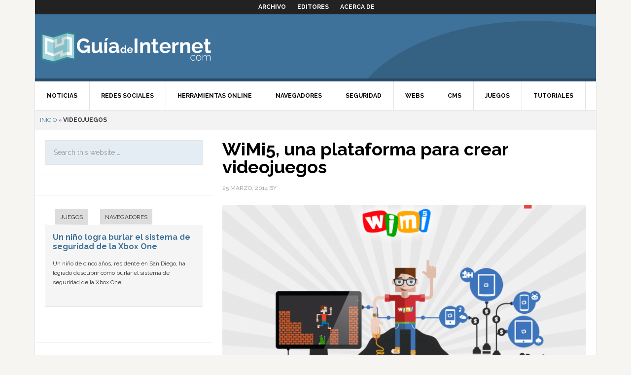

--- FILE ---
content_type: text/html; charset=UTF-8
request_url: https://guiadeinternet.com/de-/videojuegos/
body_size: 11411
content:
<!DOCTYPE html>
<html lang="es-ES" prefix="og: http://ogp.me/ns#">
<head >
<meta charset="UTF-8" />
<title>videojuegos Archives - Guía de Internet</title><meta name="viewport" content="width=device-width, initial-scale=1.0, maximum-scale=1.0, user-scalable=no">
<!-- This site is optimized with the Yoast SEO plugin v7.8 - https://yoast.com/wordpress/plugins/seo/ -->
<link rel="canonical" href="https://guiadeinternet.com/de-/videojuegos/" />
<link rel="next" href="https://guiadeinternet.com/de-/videojuegos/page/2/" />
<meta property="og:locale" content="es_ES" />
<meta property="og:type" content="object" />
<meta property="og:title" content="videojuegos Archives - Guía de Internet" />
<meta property="og:url" content="https://guiadeinternet.com/de-/videojuegos/" />
<meta property="og:site_name" content="Guía de Internet" />
<script type='application/ld+json'>{"@context":"https:\/\/schema.org","@type":"BreadcrumbList","itemListElement":[{"@type":"ListItem","position":1,"item":{"@id":"https:\/\/guiadeinternet.com\/","name":"Inicio"}},{"@type":"ListItem","position":2,"item":{"@id":"https:\/\/guiadeinternet.com\/de-\/videojuegos\/","name":"videojuegos"}}]}</script>
<!-- / Yoast SEO plugin. -->

<link rel='dns-prefetch' href='//guiadeinternet.com' />
<link rel='dns-prefetch' href='//fonts.googleapis.com' />
<link rel='dns-prefetch' href='//s.w.org' />
<link rel="alternate" type="application/rss+xml" title="Guía de Internet &raquo; Feed" href="https://guiadeinternet.com/feed/" />
<link rel="alternate" type="application/rss+xml" title="Guía de Internet &raquo; RSS de los comentarios" href="https://guiadeinternet.com/comments/feed/" />
<link rel="alternate" type="application/rss+xml" title="Guía de Internet &raquo; videojuegos RSS de la etiqueta" href="https://guiadeinternet.com/de-/videojuegos/feed/" />
		<script type="text/javascript">
			window._wpemojiSettings = {"baseUrl":"https:\/\/s.w.org\/images\/core\/emoji\/2.4\/72x72\/","ext":".png","svgUrl":"https:\/\/s.w.org\/images\/core\/emoji\/2.4\/svg\/","svgExt":".svg","source":{"concatemoji":"https:\/\/guiadeinternet.com\/wp-includes\/js\/wp-emoji-release.min.js?ver=69ae07e5435c112aa6d14ad088633dc6"}};
			!function(a,b,c){function d(a,b){var c=String.fromCharCode;l.clearRect(0,0,k.width,k.height),l.fillText(c.apply(this,a),0,0);var d=k.toDataURL();l.clearRect(0,0,k.width,k.height),l.fillText(c.apply(this,b),0,0);var e=k.toDataURL();return d===e}function e(a){var b;if(!l||!l.fillText)return!1;switch(l.textBaseline="top",l.font="600 32px Arial",a){case"flag":return!(b=d([55356,56826,55356,56819],[55356,56826,8203,55356,56819]))&&(b=d([55356,57332,56128,56423,56128,56418,56128,56421,56128,56430,56128,56423,56128,56447],[55356,57332,8203,56128,56423,8203,56128,56418,8203,56128,56421,8203,56128,56430,8203,56128,56423,8203,56128,56447]),!b);case"emoji":return b=d([55357,56692,8205,9792,65039],[55357,56692,8203,9792,65039]),!b}return!1}function f(a){var c=b.createElement("script");c.src=a,c.defer=c.type="text/javascript",b.getElementsByTagName("head")[0].appendChild(c)}var g,h,i,j,k=b.createElement("canvas"),l=k.getContext&&k.getContext("2d");for(j=Array("flag","emoji"),c.supports={everything:!0,everythingExceptFlag:!0},i=0;i<j.length;i++)c.supports[j[i]]=e(j[i]),c.supports.everything=c.supports.everything&&c.supports[j[i]],"flag"!==j[i]&&(c.supports.everythingExceptFlag=c.supports.everythingExceptFlag&&c.supports[j[i]]);c.supports.everythingExceptFlag=c.supports.everythingExceptFlag&&!c.supports.flag,c.DOMReady=!1,c.readyCallback=function(){c.DOMReady=!0},c.supports.everything||(h=function(){c.readyCallback()},b.addEventListener?(b.addEventListener("DOMContentLoaded",h,!1),a.addEventListener("load",h,!1)):(a.attachEvent("onload",h),b.attachEvent("onreadystatechange",function(){"complete"===b.readyState&&c.readyCallback()})),g=c.source||{},g.concatemoji?f(g.concatemoji):g.wpemoji&&g.twemoji&&(f(g.twemoji),f(g.wpemoji)))}(window,document,window._wpemojiSettings);
		</script>
		<style type="text/css">
img.wp-smiley,
img.emoji {
	display: inline !important;
	border: none !important;
	box-shadow: none !important;
	height: 1em !important;
	width: 1em !important;
	margin: 0 .07em !important;
	vertical-align: -0.1em !important;
	background: none !important;
	padding: 0 !important;
}
</style>
<link rel='stylesheet' id='yarppWidgetCss-css'  href='https://guiadeinternet.com/wp-content/plugins/yet-another-related-posts-plugin/style/widget.css?ver=69ae07e5435c112aa6d14ad088633dc6' type='text/css' media='all' />
<link rel='stylesheet' id='dinablogs-3-css'  href='https://guiadeinternet.com/wp-content/themes/dinablogs-3/style.css?ver=1.0.8' type='text/css' media='all' />
<link rel='stylesheet' id='gglcptch-css'  href='https://guiadeinternet.com/wp-content/plugins/google-captcha/css/gglcptch.css?ver=1.36' type='text/css' media='all' />
<link rel='stylesheet' id='google-fonts-css'  href='//fonts.googleapis.com/css?family=Raleway%3A400%2C700%7CPathway+Gothic+One&#038;ver=1.0.8' type='text/css' media='all' />
<link rel='stylesheet' id='genesis_single_post_navigation-css'  href='https://guiadeinternet.com/wp-content/plugins/genesis-single-post-navigation/css/single-post-navigation.css?ver=1.5' type='text/css' media='screen' />
<link rel='stylesheet' id='genesis-tabs-stylesheet-css'  href='https://guiadeinternet.com/wp-content/plugins/genesis-tabs/style.css?ver=69ae07e5435c112aa6d14ad088633dc6' type='text/css' media='all' />
<script type='text/javascript' src='https://guiadeinternet.com/wp-includes/js/jquery/jquery.js?ver=1.12.4'></script>
<script type='text/javascript' src='https://guiadeinternet.com/wp-includes/js/jquery/jquery-migrate.min.js?ver=1.4.1'></script>
<script type='text/javascript' src='https://guiadeinternet.com/wp-content/themes/dinablogs-3/js/scroll.min.js?ver=1.0.0'></script>
<link rel='https://api.w.org/' href='https://guiadeinternet.com/wp-json/' />
<link rel="EditURI" type="application/rsd+xml" title="RSD" href="https://guiadeinternet.com/xmlrpc.php?rsd" />
<link rel="wlwmanifest" type="application/wlwmanifest+xml" href="https://guiadeinternet.com/wp-includes/wlwmanifest.xml" /> 

<link rel="pingback" href="https://guiadeinternet.com/xmlrpc.php" />
<!--[if lt IE 9]><script src="https://guiadeinternet.com/wp-content/themes/genesis/lib/js/html5shiv.min.js"></script><![endif]-->


<script type="text/javascript">
    var analyticsFileTypes = [''];
    var analyticsSnippet = 'enabled';
    var analyticsEventTracking = 'enabled';
</script>
<script type="text/javascript">
	var _gaq = _gaq || [];
  
	_gaq.push(['_setAccount', 'UA-28087417-1']);
	_gaq.push(['_trackPageview']);

	(function() {
		var ga = document.createElement('script'); ga.type = 'text/javascript'; ga.async = true;
		                ga.src = ('https:' == document.location.protocol ? 'https://ssl' : 'http://www') + '.google-analytics.com/ga.js';
		                var s = document.getElementsByTagName('script')[0]; s.parentNode.insertBefore(ga, s);
	})();
</script>








</head>
<body class="archive tag tag-videojuegos tag-222 nolayout guia-de-internet" itemscope itemtype="http://schema.org/WebPage"><div class="site-container"><nav class="nav-secondary" itemscope itemtype="http://schema.org/SiteNavigationElement"><div class="wrap"><ul id="menu-main-menu" class="menu genesis-nav-menu menu-secondary"><li id="menu-item-12104" class="menu-item menu-item-type-post_type menu-item-object-page menu-item-12104"><a href="https://guiadeinternet.com/archivo/" itemprop="url"><span itemprop="name">Archivo</span></a></li>
<li id="menu-item-12107" class="menu-item menu-item-type-post_type menu-item-object-page menu-item-12107"><a href="https://guiadeinternet.com/editores/" itemprop="url"><span itemprop="name">Editores</span></a></li>
<li id="menu-item-12108" class="menu-item menu-item-type-post_type menu-item-object-page menu-item-12108"><a href="https://guiadeinternet.com/acerca-de/" itemprop="url"><span itemprop="name">Acerca de</span></a></li>
</ul></div></nav><header class="site-header" itemscope itemtype="http://schema.org/WPHeader"><div class="wrap"><div class="title-area"><p class="site-title" itemprop="headline"><a href="https://guiadeinternet.com/">Guía de Internet</a></p></div><div class="widget-area header-widget-area"><section id="text-8" class="widget widget_text"><div class="widget-wrap">			<div class="textwidget"><!-- Agrega esta etiqueta en la cabecera o delante de la etiqueta body. -->
<script type="text/javascript" src="https://apis.google.com/js/plusone.js">
  {lang: 'es'}
</script>

<!-- Agrega esta etiqueta donde quieras colocar el botón +1 -->
<g:plusone size="tall"></g:plusone></div>
		</div></section>
</div></div></header><nav class="nav-primary" itemscope itemtype="http://schema.org/SiteNavigationElement"><div class="wrap"><ul id="menu-cat-menu" class="menu genesis-nav-menu menu-primary"><li id="menu-item-12109" class="menu-item menu-item-type-taxonomy menu-item-object-category menu-item-12109"><a href="https://guiadeinternet.com/de/noticias/" itemprop="url"><span itemprop="name">Noticias</span></a></li>
<li id="menu-item-12110" class="menu-item menu-item-type-taxonomy menu-item-object-category menu-item-12110"><a href="https://guiadeinternet.com/de/redes-sociales/" itemprop="url"><span itemprop="name">Redes Sociales</span></a></li>
<li id="menu-item-12111" class="menu-item menu-item-type-taxonomy menu-item-object-category menu-item-12111"><a href="https://guiadeinternet.com/de/herramientas-online/" itemprop="url"><span itemprop="name">Herramientas Online</span></a></li>
<li id="menu-item-12112" class="menu-item menu-item-type-taxonomy menu-item-object-category menu-item-12112"><a href="https://guiadeinternet.com/de/navegadores/" itemprop="url"><span itemprop="name">Navegadores</span></a></li>
<li id="menu-item-12113" class="menu-item menu-item-type-taxonomy menu-item-object-category menu-item-12113"><a href="https://guiadeinternet.com/de/seguridad/" itemprop="url"><span itemprop="name">Seguridad</span></a></li>
<li id="menu-item-12114" class="menu-item menu-item-type-taxonomy menu-item-object-category menu-item-12114"><a href="https://guiadeinternet.com/de/webs-2/" itemprop="url"><span itemprop="name">Webs</span></a></li>
<li id="menu-item-12115" class="menu-item menu-item-type-taxonomy menu-item-object-category menu-item-12115"><a href="https://guiadeinternet.com/de/cms/" itemprop="url"><span itemprop="name">CMS</span></a></li>
<li id="menu-item-12116" class="menu-item menu-item-type-taxonomy menu-item-object-category menu-item-12116"><a href="https://guiadeinternet.com/de/juegos/" itemprop="url"><span itemprop="name">Juegos</span></a></li>
<li id="menu-item-12117" class="menu-item menu-item-type-taxonomy menu-item-object-category menu-item-12117"><a href="https://guiadeinternet.com/de/tutoriales/" itemprop="url"><span itemprop="name">Tutoriales</span></a></li>
</ul></div></nav><div class="breadcrumb" itemscope itemtype="http://schema.org/BreadcrumbList"><span><span><a href="https://guiadeinternet.com/" >Inicio</a> » <strong class="breadcrumb_last">videojuegos</strong></span></span></div><div class="site-inner"><div class="content-sidebar-wrap"><main class="content"><article class="post-14911 post type-post status-publish format-standard category-juegos tag-desarrollo tag-videojuegos entry has-post-thumbnail" itemscope itemtype="http://schema.org/CreativeWork"><header class="entry-header"><h2 class="entry-title" itemprop="headline"><a href="https://guiadeinternet.com/2014/03/wimi5-una-plataforma-para-crear-videojuegos/" rel="bookmark">WiMi5, una plataforma para crear videojuegos</a></h2> 
<p class="entry-meta"><time class="entry-time" itemprop="datePublished" datetime="2014-03-25T13:38:09+00:00">25 marzo, 2014</time> by <span class="entry-author" itemprop="author" itemscope itemtype="http://schema.org/Person"><a href="https://guiadeinternet.com/author/" class="entry-author-link" itemprop="url" rel="author"><span class="entry-author-name" itemprop="name"></span></a></span>  </p></header><div class="entry-content" itemprop="text"><a href="https://guiadeinternet.com/2014/03/wimi5-una-plataforma-para-crear-videojuegos/" aria-hidden="true"><img width="721" height="385" src="https://guiadeinternet.com/files/2014/03/wimi5-721x385.png" class="alignleft post-image entry-image" alt="WiMi5, una plataforma para crear videojuegos" itemprop="image" srcset="https://guiadeinternet.com/files/2014/03/wimi5-721x385.png 721w, https://guiadeinternet.com/files/2014/03/wimi5-721x385-300x160.png 300w" sizes="(max-width: 721px) 100vw, 721px" /></a><p>El próximo mes de junio se oficializará el estándar HTML5, lo que abrirá una nueva e importante puerta al desarrollo de videojuegos web. Hasta ahora, la mayoría de los juegos online funcionaban mediante Java o Flash.
Para quienes quieran empezar a trabajar con este sistema, hoy vamos a hablaros de WiMi5, una plataforma que permitirá crear, publicar y monetizar nuestros propios videojuegos. Todo ello sin necesidad de tener conocimientos avanzados de programación.
HTML 5 es un estándar que &#x02026; <a href="https://guiadeinternet.com/2014/03/wimi5-una-plataforma-para-crear-videojuegos/" class="more-link">[Read more...]</a></p></div><footer class="entry-footer"><p class="entry-meta"><span class="entry-categories">Filed Under: <a href="https://guiadeinternet.com/de/juegos/" rel="category tag">Juegos</a></span> <span class="entry-tags">Tagged With: <a href="https://guiadeinternet.com/de-/desarrollo/" rel="tag">desarrollo</a>, <a href="https://guiadeinternet.com/de-/videojuegos/" rel="tag">videojuegos</a></span></p></footer></article><article class="post-14555 post type-post status-publish format-standard category-juegos tag-batman tag-playstation-4 tag-videojuegos tag-xbox-one entry has-post-thumbnail" itemscope itemtype="http://schema.org/CreativeWork"><header class="entry-header"><h2 class="entry-title" itemprop="headline"><a href="https://guiadeinternet.com/2014/03/anuncian-la-ultima-version-de-arkham-knight/" rel="bookmark">Anuncian la última versión de Arkham Knight</a></h2> 
<p class="entry-meta"><time class="entry-time" itemprop="datePublished" datetime="2014-03-05T12:49:46+00:00">5 marzo, 2014</time> by <span class="entry-author" itemprop="author" itemscope itemtype="http://schema.org/Person"><a href="https://guiadeinternet.com/author/" class="entry-author-link" itemprop="url" rel="author"><span class="entry-author-name" itemprop="name"></span></a></span>  </p></header><div class="entry-content" itemprop="text"><a href="https://guiadeinternet.com/2014/03/anuncian-la-ultima-version-de-arkham-knight/" aria-hidden="true"><img width="600" height="330" src="https://guiadeinternet.com/files/2014/03/Batman-videojuego.jpg" class="alignleft post-image entry-image" alt="Anuncian la última versión de Arkham Knight" itemprop="image" srcset="https://guiadeinternet.com/files/2014/03/Batman-videojuego.jpg 600w, https://guiadeinternet.com/files/2014/03/Batman-videojuego-300x165.jpg 300w" sizes="(max-width: 600px) 100vw, 600px" /></a><p>La popular serie de videojuegos sobre el personaje del comic Batman, conocida entre los jugadores con el nombre de Arkham, tendrá su última edición este mismo año 2014, una vez que se ponga a la venta su cuarto capítulo Arkham Knight.
Tal y como ha sido anunciado oficialmente por los responsables de su creación,  Warner Bros. Interactive Entertainment, esta serie de videojuegos del personaje de Batman no se producirá más en lo adelante, a no ser que en un futuro cambien de opinión sus &#x02026; <a href="https://guiadeinternet.com/2014/03/anuncian-la-ultima-version-de-arkham-knight/" class="more-link">[Read more...]</a></p></div><footer class="entry-footer"><p class="entry-meta"><span class="entry-categories">Filed Under: <a href="https://guiadeinternet.com/de/juegos/" rel="category tag">Juegos</a></span> <span class="entry-tags">Tagged With: <a href="https://guiadeinternet.com/de-/batman/" rel="tag">Batman</a>, <a href="https://guiadeinternet.com/de-/playstation-4/" rel="tag">playstation 4</a>, <a href="https://guiadeinternet.com/de-/videojuegos/" rel="tag">videojuegos</a>, <a href="https://guiadeinternet.com/de-/xbox-one/" rel="tag">Xbox One</a></span></p></footer></article><article class="post-14101 post type-post status-publish format-standard category-juegos tag-online tag-playstation-4 tag-videojuegos tag-xbox-one entry has-post-thumbnail" itemscope itemtype="http://schema.org/CreativeWork"><header class="entry-header"><h2 class="entry-title" itemprop="headline"><a href="https://guiadeinternet.com/2014/02/el-fifa-world-cup-brazil-2014-no-llegara-a-la-xbox-one/" rel="bookmark">El FIFA World Cup Brazil 2014 no llegará a la Xbox One</a></h2> 
<p class="entry-meta"><time class="entry-time" itemprop="datePublished" datetime="2014-02-08T20:12:48+00:00">8 febrero, 2014</time> by <span class="entry-author" itemprop="author" itemscope itemtype="http://schema.org/Person"><a href="https://guiadeinternet.com/author/" class="entry-author-link" itemprop="url" rel="author"><span class="entry-author-name" itemprop="name"></span></a></span>  </p></header><div class="entry-content" itemprop="text"><a href="https://guiadeinternet.com/2014/02/el-fifa-world-cup-brazil-2014-no-llegara-a-la-xbox-one/" aria-hidden="true"><img width="600" height="310" src="https://guiadeinternet.com/files/2014/02/FIFA.jpg" class="alignleft post-image entry-image" alt="El FIFA World Cup Brazil 2014 no llegará a la Xbox One" itemprop="image" srcset="https://guiadeinternet.com/files/2014/02/FIFA.jpg 600w, https://guiadeinternet.com/files/2014/02/FIFA-300x155.jpg 300w" sizes="(max-width: 600px) 100vw, 600px" /></a><p>Representantes de la compañía Electronic Arts han declarado oficialmente que su nueva versión del videojuego FIFA World Cup Brazil 2014, que llegará muy pronto al mercado, no estará disponible para ser utilizada en las nuevas videoconsolas que se han presentado recientemente, en este caso la Xbox One y la PlayStation 4.
La compañía creadora de este videojuego ha declarado que el mismo podría ser lanzado a todos sus admiradores y seguidores el venidero 15 de abril, todo ello a escala global; sin &#x02026; <a href="https://guiadeinternet.com/2014/02/el-fifa-world-cup-brazil-2014-no-llegara-a-la-xbox-one/" class="more-link">[Read more...]</a></p></div><footer class="entry-footer"><p class="entry-meta"><span class="entry-categories">Filed Under: <a href="https://guiadeinternet.com/de/juegos/" rel="category tag">Juegos</a></span> <span class="entry-tags">Tagged With: <a href="https://guiadeinternet.com/de-/online/" rel="tag">online</a>, <a href="https://guiadeinternet.com/de-/playstation-4/" rel="tag">playstation 4</a>, <a href="https://guiadeinternet.com/de-/videojuegos/" rel="tag">videojuegos</a>, <a href="https://guiadeinternet.com/de-/xbox-one/" rel="tag">Xbox One</a></span></p></footer></article><article class="post-13707 post type-post status-publish format-standard category-juegos tag-consola tag-nintendo tag-videojuegos tag-wii-u entry has-post-thumbnail" itemscope itemtype="http://schema.org/CreativeWork"><header class="entry-header"><h2 class="entry-title" itemprop="headline"><a href="https://guiadeinternet.com/2014/01/nintendo-reconoce-pocas-ventas-de-su-consola-wii-u/" rel="bookmark">Nintendo reconoce pocas ventas de su consola Wii U</a></h2> 
<p class="entry-meta"><time class="entry-time" itemprop="datePublished" datetime="2014-01-19T19:00:29+00:00">19 enero, 2014</time> by <span class="entry-author" itemprop="author" itemscope itemtype="http://schema.org/Person"><a href="https://guiadeinternet.com/author/" class="entry-author-link" itemprop="url" rel="author"><span class="entry-author-name" itemprop="name"></span></a></span>  </p></header><div class="entry-content" itemprop="text"><a href="https://guiadeinternet.com/2014/01/nintendo-reconoce-pocas-ventas-de-su-consola-wii-u/" aria-hidden="true"><img width="313" height="161" src="https://guiadeinternet.com/files/2014/01/Nintendo-Wii-U.jpg" class="alignleft post-image entry-image" alt="Nintendo reconoce pocas ventas de su consola Wii U" itemprop="image" srcset="https://guiadeinternet.com/files/2014/01/Nintendo-Wii-U.jpg 313w, https://guiadeinternet.com/files/2014/01/Nintendo-Wii-U-300x154.jpg 300w" sizes="(max-width: 313px) 100vw, 313px" /></a><p>Malos tiempos para la compañía Nintendo, dada las evidencias de sus negocios van mal, la compañía japonesa ha anunciado que las ventas de su consola Wii U han sido un fracaso, lo cual ha significado tres años consecutivos de pérdidas.
Ante esta nueva realidad, los altos ejecutivos de Nintendo han afirmado que en el futuro la compañía ha anunciado una reducción de su estimado de ventas de su consola portátil de videojuegos Wii U a unos 13.5 millones de unidades globales, cifra que baja desde los &#x02026; <a href="https://guiadeinternet.com/2014/01/nintendo-reconoce-pocas-ventas-de-su-consola-wii-u/" class="more-link">[Read more...]</a></p></div><footer class="entry-footer"><p class="entry-meta"><span class="entry-categories">Filed Under: <a href="https://guiadeinternet.com/de/juegos/" rel="category tag">Juegos</a></span> <span class="entry-tags">Tagged With: <a href="https://guiadeinternet.com/de-/consola/" rel="tag">Consola</a>, <a href="https://guiadeinternet.com/de-/nintendo/" rel="tag">Nintendo</a>, <a href="https://guiadeinternet.com/de-/videojuegos/" rel="tag">videojuegos</a>, <a href="https://guiadeinternet.com/de-/wii-u/" rel="tag">Wii U</a></span></p></footer></article><article class="post-13525 post type-post status-publish format-standard category-juegos tag-china tag-microsoft tag-sony tag-videojuegos entry has-post-thumbnail" itemscope itemtype="http://schema.org/CreativeWork"><header class="entry-header"><h2 class="entry-title" itemprop="headline"><a href="https://guiadeinternet.com/2014/01/china-autoriza-la-venta-de-videoconsolas/" rel="bookmark">China autoriza la venta de videoconsolas</a></h2> 
<p class="entry-meta"><time class="entry-time" itemprop="datePublished" datetime="2014-01-08T21:27:35+00:00">8 enero, 2014</time> by <span class="entry-author" itemprop="author" itemscope itemtype="http://schema.org/Person"><a href="https://guiadeinternet.com/author/" class="entry-author-link" itemprop="url" rel="author"><span class="entry-author-name" itemprop="name"></span></a></span>  </p></header><div class="entry-content" itemprop="text"><a href="https://guiadeinternet.com/2014/01/china-autoriza-la-venta-de-videoconsolas/" aria-hidden="true"><img width="600" height="310" src="https://guiadeinternet.com/files/2014/01/Halo-videojuego.jpg" class="alignleft post-image entry-image" alt="China autoriza la venta de videoconsolas" itemprop="image" srcset="https://guiadeinternet.com/files/2014/01/Halo-videojuego.jpg 600w, https://guiadeinternet.com/files/2014/01/Halo-videojuego-300x155.jpg 300w" sizes="(max-width: 600px) 100vw, 600px" /></a><p>Las autoridades chinas han decidido suspender de manera temporal una prohibición de casi 14 años, la cual impedía a cualquier empresa, nacional o extranjera, la venta de consolas de videojuegos dentro del territorio nacional.
La aprobación de una nueva ley que permita la compra-venta de las actuales consolas de videojuegos será sin dudas una buena noticia para grandes compañías tecnológicas como Microsoft, Sony o la propia Nintendo, ya que las mismas tendrán abierta las puertas a un mercado &#x02026; <a href="https://guiadeinternet.com/2014/01/china-autoriza-la-venta-de-videoconsolas/" class="more-link">[Read more...]</a></p></div><footer class="entry-footer"><p class="entry-meta"><span class="entry-categories">Filed Under: <a href="https://guiadeinternet.com/de/juegos/" rel="category tag">Juegos</a></span> <span class="entry-tags">Tagged With: <a href="https://guiadeinternet.com/de-/china/" rel="tag">China</a>, <a href="https://guiadeinternet.com/de-/microsoft/" rel="tag">Microsoft</a>, <a href="https://guiadeinternet.com/de-/sony/" rel="tag">Sony</a>, <a href="https://guiadeinternet.com/de-/videojuegos/" rel="tag">videojuegos</a></span></p></footer></article><article class="post-13187 post type-post status-publish format-standard category-juegos tag-games tag-sony tag-videojuegos tag-wii-u entry has-post-thumbnail" itemscope itemtype="http://schema.org/CreativeWork"><header class="entry-header"><h2 class="entry-title" itemprop="headline"><a href="https://guiadeinternet.com/2013/12/sony-anuncia-sus-nuevos-juegos-para-wii-u/" rel="bookmark">Sony anuncia sus nuevos juegos para Wii U</a></h2> 
<p class="entry-meta"><time class="entry-time" itemprop="datePublished" datetime="2013-12-18T21:01:36+00:00">18 diciembre, 2013</time> by <span class="entry-author" itemprop="author" itemscope itemtype="http://schema.org/Person"><a href="https://guiadeinternet.com/author/" class="entry-author-link" itemprop="url" rel="author"><span class="entry-author-name" itemprop="name"></span></a></span>  </p></header><div class="entry-content" itemprop="text"><a href="https://guiadeinternet.com/2013/12/sony-anuncia-sus-nuevos-juegos-para-wii-u/" aria-hidden="true"><img width="600" height="317" src="https://guiadeinternet.com/files/2013/12/Nuevos-juegos-de-Sony.jpg" class="alignleft post-image entry-image" alt="Sony anuncia sus nuevos juegos para Wii U" itemprop="image" srcset="https://guiadeinternet.com/files/2013/12/Nuevos-juegos-de-Sony.jpg 600w, https://guiadeinternet.com/files/2013/12/Nuevos-juegos-de-Sony-300x158.jpg 300w" sizes="(max-width: 600px) 100vw, 600px" /></a><p>Apenas les quedan unos días a este año 2013, y muchas compañías tecnológicas están aprovechando al máximo esta temporada para sacar al mercado sus más recientes productos.
Tal es el caso de la compañía japonesa Nintendo, la cual ha celebrado ya lo que se conoce como su última conferencia Nintendo Direct de 2013, anunciando como gran novedad un nuevo formato de juego para algunos de los títulos que gozaron de gran notoriedad en el pasado.
Como bien se ha podido conocer de este anuncio hecho por &#x02026; <a href="https://guiadeinternet.com/2013/12/sony-anuncia-sus-nuevos-juegos-para-wii-u/" class="more-link">[Read more...]</a></p></div><footer class="entry-footer"><p class="entry-meta"><span class="entry-categories">Filed Under: <a href="https://guiadeinternet.com/de/juegos/" rel="category tag">Juegos</a></span> <span class="entry-tags">Tagged With: <a href="https://guiadeinternet.com/de-/games/" rel="tag">Games</a>, <a href="https://guiadeinternet.com/de-/sony/" rel="tag">Sony</a>, <a href="https://guiadeinternet.com/de-/videojuegos/" rel="tag">videojuegos</a>, <a href="https://guiadeinternet.com/de-/wii-u/" rel="tag">Wii U</a></span></p></footer></article><article class="post-12688 post type-post status-publish format-standard category-juegos tag-playstation tag-playstation-4 tag-sony tag-videojuegos entry has-post-thumbnail" itemscope itemtype="http://schema.org/CreativeWork"><header class="entry-header"><h2 class="entry-title" itemprop="headline"><a href="https://guiadeinternet.com/2013/11/sony-anuncia-nuevos-juegos-para-la-playstation-4/" rel="bookmark">Sony anuncia nuevos juegos para la PlayStation 4</a></h2> 
<p class="entry-meta"><time class="entry-time" itemprop="datePublished" datetime="2013-11-16T11:15:12+00:00">16 noviembre, 2013</time> by <span class="entry-author" itemprop="author" itemscope itemtype="http://schema.org/Person"><a href="https://guiadeinternet.com/author/" class="entry-author-link" itemprop="url" rel="author"><span class="entry-author-name" itemprop="name"></span></a></span>  </p></header><div class="entry-content" itemprop="text"><a href="https://guiadeinternet.com/2013/11/sony-anuncia-nuevos-juegos-para-la-playstation-4/" aria-hidden="true"><img width="600" height="310" src="https://guiadeinternet.com/files/2013/11/PlayStation-4.png" class="alignleft post-image entry-image" alt="Sony anuncia nuevos juegos para la PlayStation 4" itemprop="image" srcset="https://guiadeinternet.com/files/2013/11/PlayStation-4.png 600w, https://guiadeinternet.com/files/2013/11/PlayStation-4-300x155.png 300w" sizes="(max-width: 600px) 100vw, 600px" /></a><p>Hace tan sólo un par de días que ya ha comenzado a venderse la nueva consola de videojuegos PlayStation 4 dentro del mercado de Estados Unidos y Canadá, a la espera de que llegue a Europa en un par de semanas, y ya empiezan a promocionarse los primeros videojuegos que podrán disfrutarse en este dispositivo.
En tal sentido, la compañía Sony ha comenzado a promocionar la futura salida al mercado de los juegos "Uncharted" y un nuevo paquete de contenido descargable para el juego "The Last of &#x02026; <a href="https://guiadeinternet.com/2013/11/sony-anuncia-nuevos-juegos-para-la-playstation-4/" class="more-link">[Read more...]</a></p></div><footer class="entry-footer"><p class="entry-meta"><span class="entry-categories">Filed Under: <a href="https://guiadeinternet.com/de/juegos/" rel="category tag">Juegos</a></span> <span class="entry-tags">Tagged With: <a href="https://guiadeinternet.com/de-/playstation/" rel="tag">PlayStation</a>, <a href="https://guiadeinternet.com/de-/playstation-4/" rel="tag">playstation 4</a>, <a href="https://guiadeinternet.com/de-/sony/" rel="tag">Sony</a>, <a href="https://guiadeinternet.com/de-/videojuegos/" rel="tag">videojuegos</a></span></p></footer></article><article class="post-12463 post type-post status-publish format-standard category-juegos category-noticias tag-microsoft tag-playstation tag-videojuegos tag-xbox entry has-post-thumbnail" itemscope itemtype="http://schema.org/CreativeWork"><header class="entry-header"><h2 class="entry-title" itemprop="headline"><a href="https://guiadeinternet.com/2013/10/titanfall-llega-solo-para-los-usuarios-de-la-xbox/" rel="bookmark">Titanfall llega sólo para los usuarios de la Xbox</a></h2> 
<p class="entry-meta"><time class="entry-time" itemprop="datePublished" datetime="2013-10-31T11:21:06+00:00">31 octubre, 2013</time> by <span class="entry-author" itemprop="author" itemscope itemtype="http://schema.org/Person"><a href="https://guiadeinternet.com/author/" class="entry-author-link" itemprop="url" rel="author"><span class="entry-author-name" itemprop="name"></span></a></span>  </p></header><div class="entry-content" itemprop="text"><a href="https://guiadeinternet.com/2013/10/titanfall-llega-solo-para-los-usuarios-de-la-xbox/" aria-hidden="true"><img width="600" height="310" src="https://guiadeinternet.com/files/2013/10/Titanfall.jpg" class="alignleft post-image entry-image" alt="Titanfall llega sólo para los usuarios de la Xbox" itemprop="image" srcset="https://guiadeinternet.com/files/2013/10/Titanfall.jpg 600w, https://guiadeinternet.com/files/2013/10/Titanfall-300x155.jpg 300w" sizes="(max-width: 600px) 100vw, 600px" /></a><p>Sin lugar a dudas, uno de los juegos que más interés ha despertado para el próximo año, Titanfall, no va a llegar a todos los dispositivos del mercado. Como bien se ha publicado desde el portal web VentureBeat, la nueva versión del videojuego Titanfall estará solamente disponible para la videoconsola de nueva generación Xbox One de Microsoft, y versiones anteriores de la misma casa, no siendo así para la videoconsola PlayStation 4 de Sony.
Según explican en este portal web, el director de &#x02026; <a href="https://guiadeinternet.com/2013/10/titanfall-llega-solo-para-los-usuarios-de-la-xbox/" class="more-link">[Read more...]</a></p></div><footer class="entry-footer"><p class="entry-meta"><span class="entry-categories">Filed Under: <a href="https://guiadeinternet.com/de/juegos/" rel="category tag">Juegos</a>, <a href="https://guiadeinternet.com/de/noticias/" rel="category tag">Noticias</a></span> <span class="entry-tags">Tagged With: <a href="https://guiadeinternet.com/de-/microsoft/" rel="tag">Microsoft</a>, <a href="https://guiadeinternet.com/de-/playstation/" rel="tag">PlayStation</a>, <a href="https://guiadeinternet.com/de-/videojuegos/" rel="tag">videojuegos</a>, <a href="https://guiadeinternet.com/de-/xbox/" rel="tag">xbox</a></span></p></footer></article><article class="post-12159 post type-post status-publish format-standard category-juegos tag-comercio-electronico tag-internet tag-microsoft tag-videojuegos entry" itemscope itemtype="http://schema.org/CreativeWork"><header class="entry-header"><h2 class="entry-title" itemprop="headline"><a href="https://guiadeinternet.com/2013/09/los-videojuegos-llegan-a-china/" rel="bookmark">Los videojuegos llegan a China</a></h2> 
<p class="entry-meta"><time class="entry-time" itemprop="datePublished" datetime="2013-09-28T12:30:39+00:00">28 septiembre, 2013</time> by <span class="entry-author" itemprop="author" itemscope itemtype="http://schema.org/Person"><a href="https://guiadeinternet.com/author/" class="entry-author-link" itemprop="url" rel="author"><span class="entry-author-name" itemprop="name"></span></a></span>  </p></header><div class="entry-content" itemprop="text"><p>Ya para los primeros meses de este mismo año comenzó a circular el rumor de que el Gobierno chino estaba considerando la opción de levantar la prohibición nacional sobre el uso de videoconsolas, la cual estaba en activo desde el año 2000. Según las leyes chinas, esta prohibición tenía como objetivo para "resguardar la salud física y mental de los niños".
Pues bien, al parecer los niños del resto del mundo mantienen en buen estado su “salud física y mental” a pesar de que han utilizado alguna &#x02026; <a href="https://guiadeinternet.com/2013/09/los-videojuegos-llegan-a-china/" class="more-link">[Read more...]</a></p></div><footer class="entry-footer"><p class="entry-meta"><span class="entry-categories">Filed Under: <a href="https://guiadeinternet.com/de/juegos/" rel="category tag">Juegos</a></span> <span class="entry-tags">Tagged With: <a href="https://guiadeinternet.com/de-/comercio-electronico/" rel="tag">comercio electrónico</a>, <a href="https://guiadeinternet.com/de-/internet/" rel="tag">Internet</a>, <a href="https://guiadeinternet.com/de-/microsoft/" rel="tag">Microsoft</a>, <a href="https://guiadeinternet.com/de-/videojuegos/" rel="tag">videojuegos</a></span></p></footer></article><article class="post-11652 post type-post status-publish format-standard category-noticias tag-amazon tag-reino-unido tag-software tag-videojuegos entry has-post-thumbnail" itemscope itemtype="http://schema.org/CreativeWork"><header class="entry-header"><h2 class="entry-title" itemprop="headline"><a href="https://guiadeinternet.com/2013/08/amazon-reino-unido-ahora-vende-videojuegos-y-software/" rel="bookmark">Amazon Reino Unido ahora vende videojuegos y software</a></h2> 
<p class="entry-meta"><time class="entry-time" itemprop="datePublished" datetime="2013-08-07T12:51:03+00:00">7 agosto, 2013</time> by <span class="entry-author" itemprop="author" itemscope itemtype="http://schema.org/Person"><a href="https://guiadeinternet.com/author/" class="entry-author-link" itemprop="url" rel="author"><span class="entry-author-name" itemprop="name"></span></a></span>  </p></header><div class="entry-content" itemprop="text"><a href="https://guiadeinternet.com/2013/08/amazon-reino-unido-ahora-vende-videojuegos-y-software/" aria-hidden="true"><img width="500" height="378" src="https://guiadeinternet.com/files/2013/08/Selección_005-e1375876200647.png" class="alignleft post-image entry-image" alt="Amazon Reino Unido ahora vende videojuegos y software" itemprop="image" /></a><p>Ayer les contamos cómo Amazon está expandiéndose a nuevos rubros de comercio electrónico con el lanzamiento de Amazon Art, una tienda dedicada exclusivamente a las obras de arte. En esta ocasión debemos mencionar la inclusión de nuevo contenido en el catálogo de la empresa, aunque se trata de material un poco más “tradicional”.
A partir de esta semana Amazon Reino Unido (amazon.co.uk) vende software y videojuegos como descargas digitales. De acuerdo con The Next Web, en un principio el catálogo &#x02026; <a href="https://guiadeinternet.com/2013/08/amazon-reino-unido-ahora-vende-videojuegos-y-software/" class="more-link">[Read more...]</a></p></div><footer class="entry-footer"><p class="entry-meta"><span class="entry-categories">Filed Under: <a href="https://guiadeinternet.com/de/noticias/" rel="category tag">Noticias</a></span> <span class="entry-tags">Tagged With: <a href="https://guiadeinternet.com/de-/amazon/" rel="tag">Amazon</a>, <a href="https://guiadeinternet.com/de-/reino-unido/" rel="tag">Reino Unido</a>, <a href="https://guiadeinternet.com/de-/software/" rel="tag">software</a>, <a href="https://guiadeinternet.com/de-/videojuegos/" rel="tag">videojuegos</a></span></p></footer></article><article class="post-10301 post type-post status-publish format-standard category-noticias tag-comercio-electronico tag-microsoft tag-videojuegos tag-xbox-360 entry has-post-thumbnail" itemscope itemtype="http://schema.org/CreativeWork"><header class="entry-header"><h2 class="entry-title" itemprop="headline"><a href="https://guiadeinternet.com/2013/02/microsoft-niega-estar-relacionado-con-la-detencion-de-superdae/" rel="bookmark">Microsoft niega estar relacionado con la detención de @superDaE</a></h2> 
<p class="entry-meta"><time class="entry-time" itemprop="datePublished" datetime="2013-02-25T21:28:05+00:00">25 febrero, 2013</time> by <span class="entry-author" itemprop="author" itemscope itemtype="http://schema.org/Person"><a href="https://guiadeinternet.com/author/" class="entry-author-link" itemprop="url" rel="author"><span class="entry-author-name" itemprop="name"></span></a></span>  </p></header><div class="entry-content" itemprop="text"><a href="https://guiadeinternet.com/2013/02/microsoft-niega-estar-relacionado-con-la-detencion-de-superdae/" aria-hidden="true"><img width="370" height="370" src="https://guiadeinternet.com/files/2013/02/Xbox-logo-e1361823994754.jpg" class="alignleft post-image entry-image" alt="Microsoft niega estar relacionado con la detención de @superDaE" itemprop="image" /></a><p>Responsables de la compañía norteamericana Microsoft han negado rotundamente cualquier tipo de vínculo con la detención de una persona que se hace llamar @superDaE en la red social Twitter, la cual se convirtió al parecer en el filtrador de algunos detalles de lo que sería en el futuro la nueva generación de video consolas Xbox.
Según fuentes de la compañía, la actuación policial contra este usuario de Twitter @superDaE no ha sido su responsabilidad, incluso, a pesar de que fueran revelados &#x02026; <a href="https://guiadeinternet.com/2013/02/microsoft-niega-estar-relacionado-con-la-detencion-de-superdae/" class="more-link">[Read more...]</a></p></div><footer class="entry-footer"><p class="entry-meta"><span class="entry-categories">Filed Under: <a href="https://guiadeinternet.com/de/noticias/" rel="category tag">Noticias</a></span> <span class="entry-tags">Tagged With: <a href="https://guiadeinternet.com/de-/comercio-electronico/" rel="tag">comercio electrónico</a>, <a href="https://guiadeinternet.com/de-/microsoft/" rel="tag">Microsoft</a>, <a href="https://guiadeinternet.com/de-/videojuegos/" rel="tag">videojuegos</a>, <a href="https://guiadeinternet.com/de-/xbox-360/" rel="tag">xbox 360</a></span></p></footer></article><article class="post-10287 post type-post status-publish format-standard category-juegos tag-comercio-electronico tag-playstation-4 tag-sony tag-videojuegos entry has-post-thumbnail" itemscope itemtype="http://schema.org/CreativeWork"><header class="entry-header"><h2 class="entry-title" itemprop="headline"><a href="https://guiadeinternet.com/2013/02/sony-presenta-la-nueva-playstation-4/" rel="bookmark">Sony presenta la nueva consola PlayStation 4</a></h2> 
<p class="entry-meta"><time class="entry-time" itemprop="datePublished" datetime="2013-02-23T11:51:35+00:00">23 febrero, 2013</time> by <span class="entry-author" itemprop="author" itemscope itemtype="http://schema.org/Person"><a href="https://guiadeinternet.com/author/" class="entry-author-link" itemprop="url" rel="author"><span class="entry-author-name" itemprop="name"></span></a></span>  </p></header><div class="entry-content" itemprop="text"><a href="https://guiadeinternet.com/2013/02/sony-presenta-la-nueva-playstation-4/" aria-hidden="true"><img width="709" height="400" src="https://guiadeinternet.com/files/2013/02/Nueva-PlayStation-4-mando-2.png" class="alignleft post-image entry-image" alt="Sony presenta la nueva consola PlayStation 4" itemprop="image" srcset="https://guiadeinternet.com/files/2013/02/Nueva-PlayStation-4-mando-2.png 936w, https://guiadeinternet.com/files/2013/02/Nueva-PlayStation-4-mando-2-300x169.png 300w" sizes="(max-width: 709px) 100vw, 709px" /></a><p>Los representantes de la compañía japonesa Sony han presentado a los asistentes en Nueva York su nuevo prototipo de la venidera videoconsola PlayStation 4, la cual se espera sea comercializada para las navidades de este año.
Lo cierto es que no hubo una presentación del dispositivo en sí, ya que Sony no llevó a la cita un prototipo con el que los invitados pudieran jugar, tocar y probar su comportamiento, sino que el evento sirvió más bien para describir el cómo será la nueva PlayStation 4 y &#x02026; <a href="https://guiadeinternet.com/2013/02/sony-presenta-la-nueva-playstation-4/" class="more-link">[Read more...]</a></p></div><footer class="entry-footer"><p class="entry-meta"><span class="entry-categories">Filed Under: <a href="https://guiadeinternet.com/de/juegos/" rel="category tag">Juegos</a></span> <span class="entry-tags">Tagged With: <a href="https://guiadeinternet.com/de-/comercio-electronico/" rel="tag">comercio electrónico</a>, <a href="https://guiadeinternet.com/de-/playstation-4/" rel="tag">playstation 4</a>, <a href="https://guiadeinternet.com/de-/sony/" rel="tag">Sony</a>, <a href="https://guiadeinternet.com/de-/videojuegos/" rel="tag">videojuegos</a></span></p></footer></article><article class="post-9851 post type-post status-publish format-standard category-juegos tag-aplicaciones tag-comercio-electronico tag-microsoft tag-videojuegos entry has-post-thumbnail" itemscope itemtype="http://schema.org/CreativeWork"><header class="entry-header"><h2 class="entry-title" itemprop="headline"><a href="https://guiadeinternet.com/2013/01/microsoft-compra-la-empresa-r2-studios/" rel="bookmark">Microsoft compra la empresa R2 Studios</a></h2> 
<p class="entry-meta"><time class="entry-time" itemprop="datePublished" datetime="2013-01-03T18:03:28+00:00">3 enero, 2013</time> by <span class="entry-author" itemprop="author" itemscope itemtype="http://schema.org/Person"><a href="https://guiadeinternet.com/author/" class="entry-author-link" itemprop="url" rel="author"><span class="entry-author-name" itemprop="name"></span></a></span>  </p></header><div class="entry-content" itemprop="text"><a href="https://guiadeinternet.com/2013/01/microsoft-compra-la-empresa-r2-studios/" aria-hidden="true"><img width="554" height="400" src="https://guiadeinternet.com/files/2013/01/Microsoft.jpg" class="alignleft post-image entry-image" alt="Microsoft compra la empresa R2 Studios" itemprop="image" srcset="https://guiadeinternet.com/files/2013/01/Microsoft.jpg 1258w, https://guiadeinternet.com/files/2013/01/Microsoft-300x216.jpg 300w, https://guiadeinternet.com/files/2013/01/Microsoft-1024x739.jpg 1024w" sizes="(max-width: 554px) 100vw, 554px" /></a><p>Las intenciones de la compañía norteamericana Microsoft, creadora de la consola de videojuegos Xbox, son las de convertir en este dispositivos en un espacio de conectividad para los servicios de internet, fundamentalmente para que sus usuarios puedan consumir contenidos online directamente desde sus televisores u otros dispositivos conectados a la Xbox.
Para lograr este sueño, Microsoft ha anunciado la nueva compra de la compañía ID8 Grupo R2 Studios, una pequeña startup que fuera fundada en &#x02026; <a href="https://guiadeinternet.com/2013/01/microsoft-compra-la-empresa-r2-studios/" class="more-link">[Read more...]</a></p></div><footer class="entry-footer"><p class="entry-meta"><span class="entry-categories">Filed Under: <a href="https://guiadeinternet.com/de/juegos/" rel="category tag">Juegos</a></span> <span class="entry-tags">Tagged With: <a href="https://guiadeinternet.com/de-/aplicaciones/" rel="tag">aplicaciones</a>, <a href="https://guiadeinternet.com/de-/comercio-electronico/" rel="tag">comercio electrónico</a>, <a href="https://guiadeinternet.com/de-/microsoft/" rel="tag">Microsoft</a>, <a href="https://guiadeinternet.com/de-/videojuegos/" rel="tag">videojuegos</a></span></p></footer></article><div class="archive-pagination pagination"><ul><li class="active"  aria-label="Current page"><a href="https://guiadeinternet.com/de-/videojuegos/">1</a></li>
<li><a href="https://guiadeinternet.com/de-/videojuegos/page/2/">2</a></li>
<li><a href="https://guiadeinternet.com/de-/videojuegos/page/3/">3</a></li>
<li class="pagination-next"><a href="https://guiadeinternet.com/de-/videojuegos/page/2/" >Next Page &#x000BB;</a></li>
</ul></div>
</main><aside class="sidebar sidebar-primary widget-area" role="complementary" aria-label="Primary Sidebar" itemscope itemtype="http://schema.org/WPSideBar"><section id="search-3" class="widget widget_search"><div class="widget-wrap"><form class="search-form" itemprop="potentialAction" itemscope itemtype="http://schema.org/SearchAction" method="get" action="https://guiadeinternet.com/" role="search"><meta itemprop="target" content="https://guiadeinternet.com/?s={s}"/><input itemprop="query-input" type="search" name="s" placeholder="Search this website &#x2026;" /><input type="submit" value="Search"  /></form></div></section>
<section id="text-5" class="widget widget_text"><div class="widget-wrap">			<div class="textwidget"></div>
		</div></section>
<section id="tabs-2" class="widget ui-tabs"><div class="widget-wrap"><ul class="ui-tabs-nav"><li><a href="#cat-223">Juegos</a></li><li><a href="#cat-4">Navegadores</a></li></ul><div id="cat-223" class="ui-tabs-hide post-15183 post type-post status-publish format-standard category-juegos tag-consola-videojuegos tag-microsoft tag-xbox-one entry has-post-thumbnail"><h2><a href="https://guiadeinternet.com/2014/04/un-nino-logra-burlar-el-sistema-de-seguridad-de-la-xbox-one/" title="Un niño logra burlar el sistema de seguridad de la Xbox One">Un niño logra burlar el sistema de seguridad de la Xbox One</a></h2><p>Un niño de cinco años, residente en San Diego, ha logrado descubrir cómo burlar el sistema de seguridad de la Xbox One.</p>
</div><!--end post_class()-->

<div id="cat-4" class="ui-tabs-hide post-15441 post type-post status-publish format-standard has-post-thumbnail category-navegadores tag-internet-explorer tag-microsoft entry"><h2><a href="https://guiadeinternet.com/2014/04/internet-explorer-victima-de-un-fallo-de-seguridad/" title="Internet Explorer, víctima de un fallo de seguridad">Internet Explorer, víctima de un fallo de seguridad</a></h2><p>Se trata del primer gran fallo de Microsoft tras dejar de dar asistencia a Windows XP.</p>
</div><!--end post_class()-->

</div></section>
<section id="text-3" class="widget widget_text"><div class="widget-wrap">			<div class="textwidget"><center><script type="text/javascript"><!--
google_ad_client = "ca-pub-4268941626247599";
/* GI160x600lat */
google_ad_slot = "5134510455";
google_ad_width = 160;
google_ad_height = 600;
//-->
</script>
<script type="text/javascript"
src="http://pagead2.googlesyndication.com/pagead/show_ads.js">
</script></center></div>
		</div></section>
</aside></div><aside class="sidebar sidebar-secondary widget-area" role="complementary" aria-label="Secondary Sidebar" itemscope itemtype="http://schema.org/WPSideBar"></aside></div><div class="footer-widgets"><div class="wrap"><div class="footer-widgets-1 widget-area"><section id="text-9" class="widget widget_text"><div class="widget-wrap"><h4 class="widget-title widgettitle">Red de blogs</h4>
			<div class="textwidget"></div>
		</div></section>
</div><div class="footer-widgets-2 widget-area"><section id="text-10" class="widget widget_text"><div class="widget-wrap">			<div class="textwidget"><ul class="footer_links">
<li><a href="https://www.bebefeliz.com
"><img src='https://www.dinablogs.com/wp-content/themes/dinablogs-3/images/minilogos/bebefeliz.png'><br />
</a></li>
<li><a href="https://www.blogeconomia.com
"><img src='https://www.dinablogs.com/wp-content/themes/dinablogs-3/images/minilogos/blogeconomia.png'><br />
</a></li>
<li><a href="https://www.buscartrabajo.com
"><img src='https://www.dinablogs.com/wp-content/themes/dinablogs-3/images/minilogos/buscartrabajo.png'><br />
</a></li>
<li><a href="https://www.canalmujer.com
"><img src='https://www.dinablogs.com/wp-content/themes/dinablogs-3/images/minilogos/canalmujer.png'><br />
</a></li>
<li><a href="https://www.fotosfera.com
"><img src='https://www.dinablogs.com/wp-content/themes/dinablogs-3/images/minilogos/fotosfera.png'><br />
</a></li>
</ul>
</div>
		</div></section>
</div><div class="footer-widgets-3 widget-area"><section id="text-11" class="widget widget_text"><div class="widget-wrap">			<div class="textwidget"><ul class="footer_links">
<li><a href="https://www.guiadeinternet.com
"><img src='https://www.dinablogs.com/wp-content/themes/dinablogs-3/images/minilogos/guiadeinternet.png'><br />
</a></li>
<li><a href="https://www.gurumovil.com
"><img src='https://www.dinablogs.com/wp-content/themes/dinablogs-3/images/minilogos/gurumovil.png'><br />
</a></li>
<li><a href="https://www.motordigital.com
"><img src='https://www.dinablogs.com/wp-content/themes/dinablogs-3/images/minilogos/motordigital.png'><br />
</a></li>
<li><a href="https://www.tecnoweb.com
"><img src='https://www.dinablogs.com/wp-content/themes/dinablogs-3/images/minilogos/tecnoweb.png'><br />
</a></li>
<li><a href="https://www.zonadejuegos.com
"><img src='https://www.dinablogs.com/wp-content/themes/dinablogs-3/images/minilogos/zonadejuegos.png'></a></li>
</ul>
</div>
		</div></section>
</div><div class="footer-widgets-4 widget-area"></div><div class="footer-widgets-5 widget-area"></div><div class="footer-widgets-6 widget-area"></div></div></div><footer class="site-footer" itemscope itemtype="http://schema.org/WPFooter"><div class="wrap"><div class="creds"><p>Copyright &copy; 2025 &middot; <a href="https://www.dinablogs.com">Dinablogs</a> &middot; <a href="https://www.dinablogs.com/static/aviso_legal.php" target="_blank" title="Aviso Legal">Aviso Legal</a> &middot; <a href="https://www.dinablogs.com/static/politica_de_privacidad.php" target="_blank" title="Política de Privacidad">Política de Privacidad</a> &middot; <a href="https://www.dinablogs.com/static/politica_de_cookies.php" target="_blank" title="Política de Cookies">Política de Cookies</a></p></div><p></p></div></footer></div><script type='text/javascript' src='https://guiadeinternet.com/wp-includes/js/jquery/ui/core.min.js?ver=1.11.4'></script>
<script type='text/javascript' src='https://guiadeinternet.com/wp-includes/js/jquery/ui/widget.min.js?ver=1.11.4'></script>
<script type='text/javascript' src='https://guiadeinternet.com/wp-includes/js/jquery/ui/tabs.min.js?ver=1.11.4'></script>
<script type='text/javascript' src='https://guiadeinternet.com/wp-includes/js/wp-embed.min.js?ver=69ae07e5435c112aa6d14ad088633dc6'></script>
<script type="text/javascript">jQuery(document).ready(function($) { $(".ui-tabs").tabs(); });</script>
</body>
</html>


--- FILE ---
content_type: text/html; charset=utf-8
request_url: https://accounts.google.com/o/oauth2/postmessageRelay?parent=https%3A%2F%2Fguiadeinternet.com&jsh=m%3B%2F_%2Fscs%2Fabc-static%2F_%2Fjs%2Fk%3Dgapi.lb.en.H0R5hnEJFgQ.O%2Fd%3D1%2Frs%3DAHpOoo9sMW3biwZqLR-weMeFfAeYoZsLKA%2Fm%3D__features__
body_size: 163
content:
<!DOCTYPE html><html><head><title></title><meta http-equiv="content-type" content="text/html; charset=utf-8"><meta http-equiv="X-UA-Compatible" content="IE=edge"><meta name="viewport" content="width=device-width, initial-scale=1, minimum-scale=1, maximum-scale=1, user-scalable=0"><script src='https://ssl.gstatic.com/accounts/o/2580342461-postmessagerelay.js' nonce="ndqFmC1H9Jv8RuYL4vB0XQ"></script></head><body><script type="text/javascript" src="https://apis.google.com/js/rpc:shindig_random.js?onload=init" nonce="ndqFmC1H9Jv8RuYL4vB0XQ"></script></body></html>